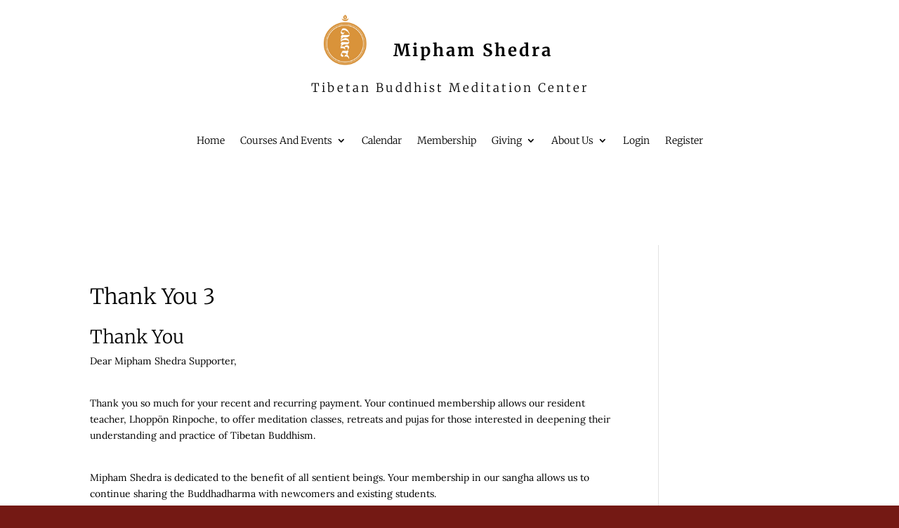

--- FILE ---
content_type: text/css
request_url: https://miphamshedra.org/wp-content/et-cache/287/et-core-unified-tb-5465-tb-5367-287.min.css?ver=1768324611
body_size: 474
content:
.et_pb_section_0_tb_header{min-height:148.1px}.et_pb_section_0_tb_header.et_pb_section{padding-bottom:0px;margin-top:-57px;margin-bottom:-570px}.et_pb_row_0_tb_header{min-height:131px}.et_pb_image_0_tb_header{margin-right:-27px!important;max-width:20%;text-align:right;margin-right:0}.et_pb_text_0_tb_header{line-height:2em;font-family:'Lora',Georgia,"Times New Roman",serif;font-weight:300;font-size:13px;letter-spacing:3px;line-height:2em}.et_pb_text_0_tb_header h1{font-family:'Merriweather',Georgia,"Times New Roman",serif;font-weight:300;font-size:24px;color:#000000!important}.et_pb_text_1_tb_header{line-height:2em;font-family:'Lora',Georgia,"Times New Roman",serif;font-weight:300;font-size:16px;letter-spacing:3px;line-height:2em;margin-top:-34px!important}.et_pb_text_1_tb_header h1{font-family:'Merriweather',Georgia,"Times New Roman",serif;font-weight:300;font-size:17px;color:#000000!important}.et_pb_row_2_tb_header{min-height:75px}.et_pb_row_2_tb_header.et_pb_row{padding-top:0px!important;margin-top:8px!important;margin-bottom:0px!important;padding-top:0px}.et_pb_row_2_tb_header,body #page-container .et-db #et-boc .et-l .et_pb_row_2_tb_header.et_pb_row,body.et_pb_pagebuilder_layout.single #page-container #et-boc .et-l .et_pb_row_2_tb_header.et_pb_row,body.et_pb_pagebuilder_layout.single.et_full_width_page #page-container #et-boc .et-l .et_pb_row_2_tb_header.et_pb_row,.et_pb_row_2_tb_header,body .pum-container .et-db #et-boc .et-l .et_pb_row_2_tb_header.et_pb_row,body.et_pb_pagebuilder_layout.single #page-container #et-boc .et-l .et_pb_row_2_tb_header.et_pb_row,body.et_pb_pagebuilder_layout.single.et_full_width_page #page-container #et-boc .et-l .et_pb_row_2_tb_header.et_pb_row,.et_pb_row_2_tb_header,body #page-container .et-db .pum .et-l .et_pb_row_2_tb_header.et_pb_row,body.et_pb_pagebuilder_layout.single #page-container #et-boc .et-l .et_pb_row_2_tb_header.et_pb_row,body.et_pb_pagebuilder_layout.single.et_full_width_page #page-container #et-boc .et-l .et_pb_row_2_tb_header.et_pb_row,.et_pb_row_2_tb_header,body .pum-container .et-db .pum .et-l .et_pb_row_2_tb_header.et_pb_row,body.et_pb_pagebuilder_layout.single #page-container #et-boc .et-l .et_pb_row_2_tb_header.et_pb_row,body.et_pb_pagebuilder_layout.single.et_full_width_page #page-container #et-boc .et-l .et_pb_row_2_tb_header.et_pb_row{width:89.8%;max-width:2513px}.et_pb_menu_0_tb_header.et_pb_menu ul li a{font-family:'Merriweather',Georgia,"Times New Roman",serif;color:#000000!important;line-height:3em}.et_pb_menu_0_tb_header.et_pb_menu{background-color:#ffffff;height:120px;min-height:8px}.et_pb_menu_0_tb_header .et_pb_menu__logo-wrap .et_pb_menu__logo img{border-radius:3px 0 0 0;width:auto}.et_pb_menu_0_tb_header{padding-top:20px;padding-bottom:0px;margin-top:-34px!important;margin-bottom:0px!important;max-width:100%}.et_pb_menu_0_tb_header.et_pb_menu ul li.current-menu-item a,.et_pb_menu_0_tb_header.et_pb_menu .nav li ul.sub-menu li.current-menu-item a{color:#741914!important}.et_pb_menu_0_tb_header.et_pb_menu .nav li ul,.et_pb_menu_0_tb_header.et_pb_menu .et_mobile_menu,.et_pb_menu_0_tb_header.et_pb_menu .et_mobile_menu ul{background-color:#ffffff!important}.et_pb_menu_0_tb_header .et_pb_menu_inner_container>.et_pb_menu__logo-wrap,.et_pb_menu_0_tb_header .et_pb_menu__logo-slot{width:17%;max-width:24%}.et_pb_menu_0_tb_header .et_pb_menu_inner_container>.et_pb_menu__logo-wrap .et_pb_menu__logo img,.et_pb_menu_0_tb_header .et_pb_menu__logo-slot .et_pb_menu__logo-wrap img{height:72px;max-height:115px}.et_pb_menu_0_tb_header .mobile_nav .mobile_menu_bar:before,.et_pb_menu_0_tb_header .et_pb_menu__icon.et_pb_menu__search-button,.et_pb_menu_0_tb_header .et_pb_menu__icon.et_pb_menu__close-search-button,.et_pb_menu_0_tb_header .et_pb_menu__icon.et_pb_menu__cart-button{color:#741914}.et_pb_section_1_tb_header{min-height:594px}@media only screen and (max-width:980px){.et_pb_image_0_tb_header{margin-bottom:-51px!important;text-align:center;margin-left:auto;margin-right:auto}.et_pb_image_0_tb_header .et_pb_image_wrap img{width:auto}.et_pb_text_0_tb_header{font-size:13px}.et_pb_text_0_tb_header h1{text-align:center}.et_pb_menu_0_tb_header.et_pb_menu ul li a{font-family:'Lora',Georgia,"Times New Roman",serif;font-size:18px}.et_pb_menu_0_tb_header.et_pb_menu{height:120px;min-height:100px}.et_pb_menu_0_tb_header .et_pb_menu_inner_container>.et_pb_menu__logo-wrap .et_pb_menu__logo img,.et_pb_menu_0_tb_header .et_pb_menu__logo-slot .et_pb_menu__logo-wrap img{max-height:100px}}@media only screen and (max-width:767px){.et_pb_image_0_tb_header{margin-bottom:-53px!important}.et_pb_image_0_tb_header .et_pb_image_wrap img{width:auto}.et_pb_text_0_tb_header{font-size:15px}.et_pb_text_0_tb_header h1{font-size:20px;text-align:center}.et_pb_text_1_tb_header h1{text-align:center}.et_pb_menu_0_tb_header.et_pb_menu ul li a{font-family:'Lora',Georgia,"Times New Roman",serif;font-size:18px}.et_pb_menu_0_tb_header.et_pb_menu{height:120px;min-height:100px}.et_pb_menu_0_tb_header{width:100%}.et_pb_menu_0_tb_header .et_pb_menu_inner_container>.et_pb_menu__logo-wrap .et_pb_menu__logo img,.et_pb_menu_0_tb_header .et_pb_menu__logo-slot .et_pb_menu__logo-wrap img{max-height:66px}}.et_pb_section_0_tb_footer.et_pb_section{padding-bottom:0px;margin-top:-26px;background-color:#741914!important}.et_pb_image_0_tb_footer{margin-right:-79px!important;text-align:right;margin-right:0}.et_pb_text_0_tb_footer.et_pb_text{color:#f9ede1!important}.et_pb_text_0_tb_footer{font-family:'Lora',Georgia,"Times New Roman",serif;font-weight:300;font-size:16px;padding-right:0px!important;padding-left:7px!important;width:100%}.et_pb_text_0_tb_footer h1{font-family:'Merriweather',Georgia,"Times New Roman",serif;font-weight:300;font-size:24px;color:#f9ede1!important;text-align:center}@media only screen and (min-width:981px){.et_pb_image_0_tb_footer{width:73%}}@media only screen and (max-width:980px){.et_pb_image_0_tb_footer{margin-right:-56px!important;margin-left:226px!important;width:27%;text-align:left;margin-left:0}.et_pb_image_0_tb_footer .et_pb_image_wrap img{width:auto}}@media only screen and (max-width:767px){.et_pb_image_0_tb_footer{margin-left:93px!important;width:44%}.et_pb_image_0_tb_footer .et_pb_image_wrap img{width:auto}}